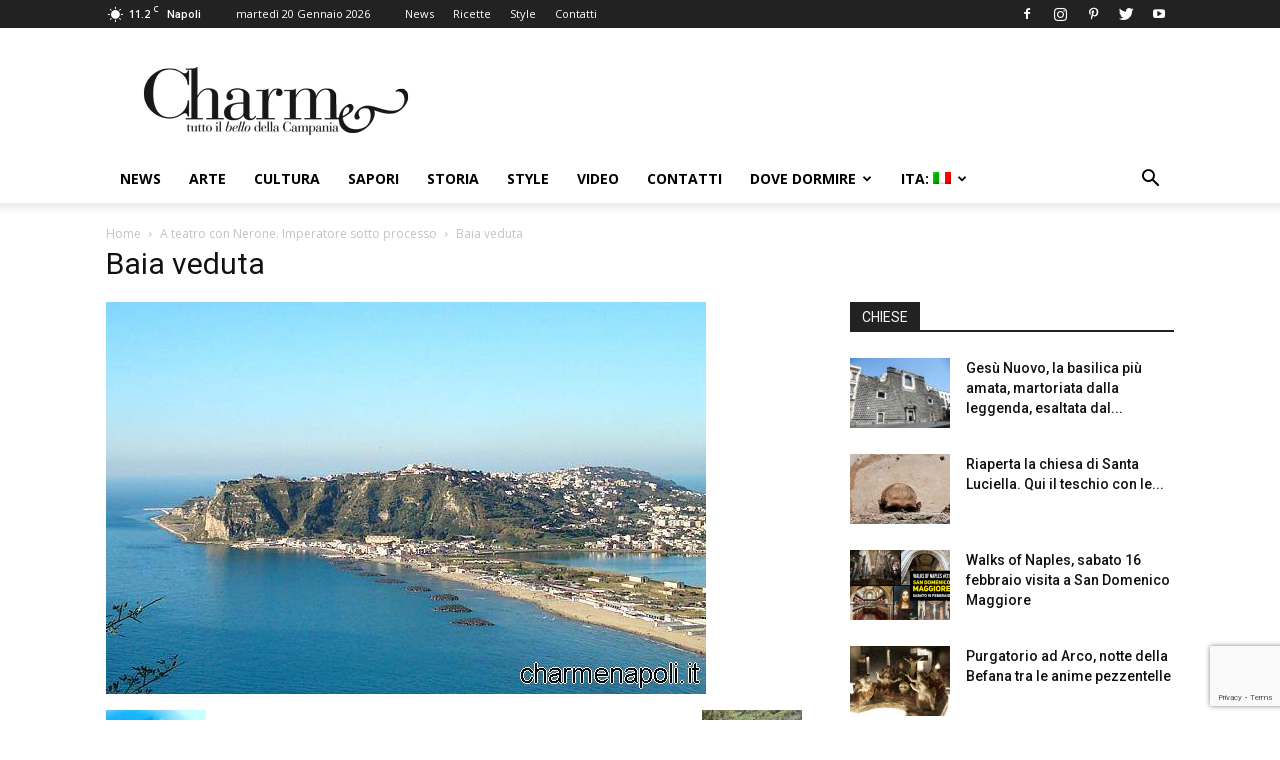

--- FILE ---
content_type: text/html; charset=utf-8
request_url: https://www.google.com/recaptcha/api2/anchor?ar=1&k=6LfFfwYeAAAAAFyK3v8omhjpUgiE-SIgKlLvtbNz&co=aHR0cHM6Ly93d3cuY2hhcm1lbmFwb2xpLml0OjQ0Mw..&hl=en&v=PoyoqOPhxBO7pBk68S4YbpHZ&size=invisible&anchor-ms=20000&execute-ms=30000&cb=gey14opbdmps
body_size: 48556
content:
<!DOCTYPE HTML><html dir="ltr" lang="en"><head><meta http-equiv="Content-Type" content="text/html; charset=UTF-8">
<meta http-equiv="X-UA-Compatible" content="IE=edge">
<title>reCAPTCHA</title>
<style type="text/css">
/* cyrillic-ext */
@font-face {
  font-family: 'Roboto';
  font-style: normal;
  font-weight: 400;
  font-stretch: 100%;
  src: url(//fonts.gstatic.com/s/roboto/v48/KFO7CnqEu92Fr1ME7kSn66aGLdTylUAMa3GUBHMdazTgWw.woff2) format('woff2');
  unicode-range: U+0460-052F, U+1C80-1C8A, U+20B4, U+2DE0-2DFF, U+A640-A69F, U+FE2E-FE2F;
}
/* cyrillic */
@font-face {
  font-family: 'Roboto';
  font-style: normal;
  font-weight: 400;
  font-stretch: 100%;
  src: url(//fonts.gstatic.com/s/roboto/v48/KFO7CnqEu92Fr1ME7kSn66aGLdTylUAMa3iUBHMdazTgWw.woff2) format('woff2');
  unicode-range: U+0301, U+0400-045F, U+0490-0491, U+04B0-04B1, U+2116;
}
/* greek-ext */
@font-face {
  font-family: 'Roboto';
  font-style: normal;
  font-weight: 400;
  font-stretch: 100%;
  src: url(//fonts.gstatic.com/s/roboto/v48/KFO7CnqEu92Fr1ME7kSn66aGLdTylUAMa3CUBHMdazTgWw.woff2) format('woff2');
  unicode-range: U+1F00-1FFF;
}
/* greek */
@font-face {
  font-family: 'Roboto';
  font-style: normal;
  font-weight: 400;
  font-stretch: 100%;
  src: url(//fonts.gstatic.com/s/roboto/v48/KFO7CnqEu92Fr1ME7kSn66aGLdTylUAMa3-UBHMdazTgWw.woff2) format('woff2');
  unicode-range: U+0370-0377, U+037A-037F, U+0384-038A, U+038C, U+038E-03A1, U+03A3-03FF;
}
/* math */
@font-face {
  font-family: 'Roboto';
  font-style: normal;
  font-weight: 400;
  font-stretch: 100%;
  src: url(//fonts.gstatic.com/s/roboto/v48/KFO7CnqEu92Fr1ME7kSn66aGLdTylUAMawCUBHMdazTgWw.woff2) format('woff2');
  unicode-range: U+0302-0303, U+0305, U+0307-0308, U+0310, U+0312, U+0315, U+031A, U+0326-0327, U+032C, U+032F-0330, U+0332-0333, U+0338, U+033A, U+0346, U+034D, U+0391-03A1, U+03A3-03A9, U+03B1-03C9, U+03D1, U+03D5-03D6, U+03F0-03F1, U+03F4-03F5, U+2016-2017, U+2034-2038, U+203C, U+2040, U+2043, U+2047, U+2050, U+2057, U+205F, U+2070-2071, U+2074-208E, U+2090-209C, U+20D0-20DC, U+20E1, U+20E5-20EF, U+2100-2112, U+2114-2115, U+2117-2121, U+2123-214F, U+2190, U+2192, U+2194-21AE, U+21B0-21E5, U+21F1-21F2, U+21F4-2211, U+2213-2214, U+2216-22FF, U+2308-230B, U+2310, U+2319, U+231C-2321, U+2336-237A, U+237C, U+2395, U+239B-23B7, U+23D0, U+23DC-23E1, U+2474-2475, U+25AF, U+25B3, U+25B7, U+25BD, U+25C1, U+25CA, U+25CC, U+25FB, U+266D-266F, U+27C0-27FF, U+2900-2AFF, U+2B0E-2B11, U+2B30-2B4C, U+2BFE, U+3030, U+FF5B, U+FF5D, U+1D400-1D7FF, U+1EE00-1EEFF;
}
/* symbols */
@font-face {
  font-family: 'Roboto';
  font-style: normal;
  font-weight: 400;
  font-stretch: 100%;
  src: url(//fonts.gstatic.com/s/roboto/v48/KFO7CnqEu92Fr1ME7kSn66aGLdTylUAMaxKUBHMdazTgWw.woff2) format('woff2');
  unicode-range: U+0001-000C, U+000E-001F, U+007F-009F, U+20DD-20E0, U+20E2-20E4, U+2150-218F, U+2190, U+2192, U+2194-2199, U+21AF, U+21E6-21F0, U+21F3, U+2218-2219, U+2299, U+22C4-22C6, U+2300-243F, U+2440-244A, U+2460-24FF, U+25A0-27BF, U+2800-28FF, U+2921-2922, U+2981, U+29BF, U+29EB, U+2B00-2BFF, U+4DC0-4DFF, U+FFF9-FFFB, U+10140-1018E, U+10190-1019C, U+101A0, U+101D0-101FD, U+102E0-102FB, U+10E60-10E7E, U+1D2C0-1D2D3, U+1D2E0-1D37F, U+1F000-1F0FF, U+1F100-1F1AD, U+1F1E6-1F1FF, U+1F30D-1F30F, U+1F315, U+1F31C, U+1F31E, U+1F320-1F32C, U+1F336, U+1F378, U+1F37D, U+1F382, U+1F393-1F39F, U+1F3A7-1F3A8, U+1F3AC-1F3AF, U+1F3C2, U+1F3C4-1F3C6, U+1F3CA-1F3CE, U+1F3D4-1F3E0, U+1F3ED, U+1F3F1-1F3F3, U+1F3F5-1F3F7, U+1F408, U+1F415, U+1F41F, U+1F426, U+1F43F, U+1F441-1F442, U+1F444, U+1F446-1F449, U+1F44C-1F44E, U+1F453, U+1F46A, U+1F47D, U+1F4A3, U+1F4B0, U+1F4B3, U+1F4B9, U+1F4BB, U+1F4BF, U+1F4C8-1F4CB, U+1F4D6, U+1F4DA, U+1F4DF, U+1F4E3-1F4E6, U+1F4EA-1F4ED, U+1F4F7, U+1F4F9-1F4FB, U+1F4FD-1F4FE, U+1F503, U+1F507-1F50B, U+1F50D, U+1F512-1F513, U+1F53E-1F54A, U+1F54F-1F5FA, U+1F610, U+1F650-1F67F, U+1F687, U+1F68D, U+1F691, U+1F694, U+1F698, U+1F6AD, U+1F6B2, U+1F6B9-1F6BA, U+1F6BC, U+1F6C6-1F6CF, U+1F6D3-1F6D7, U+1F6E0-1F6EA, U+1F6F0-1F6F3, U+1F6F7-1F6FC, U+1F700-1F7FF, U+1F800-1F80B, U+1F810-1F847, U+1F850-1F859, U+1F860-1F887, U+1F890-1F8AD, U+1F8B0-1F8BB, U+1F8C0-1F8C1, U+1F900-1F90B, U+1F93B, U+1F946, U+1F984, U+1F996, U+1F9E9, U+1FA00-1FA6F, U+1FA70-1FA7C, U+1FA80-1FA89, U+1FA8F-1FAC6, U+1FACE-1FADC, U+1FADF-1FAE9, U+1FAF0-1FAF8, U+1FB00-1FBFF;
}
/* vietnamese */
@font-face {
  font-family: 'Roboto';
  font-style: normal;
  font-weight: 400;
  font-stretch: 100%;
  src: url(//fonts.gstatic.com/s/roboto/v48/KFO7CnqEu92Fr1ME7kSn66aGLdTylUAMa3OUBHMdazTgWw.woff2) format('woff2');
  unicode-range: U+0102-0103, U+0110-0111, U+0128-0129, U+0168-0169, U+01A0-01A1, U+01AF-01B0, U+0300-0301, U+0303-0304, U+0308-0309, U+0323, U+0329, U+1EA0-1EF9, U+20AB;
}
/* latin-ext */
@font-face {
  font-family: 'Roboto';
  font-style: normal;
  font-weight: 400;
  font-stretch: 100%;
  src: url(//fonts.gstatic.com/s/roboto/v48/KFO7CnqEu92Fr1ME7kSn66aGLdTylUAMa3KUBHMdazTgWw.woff2) format('woff2');
  unicode-range: U+0100-02BA, U+02BD-02C5, U+02C7-02CC, U+02CE-02D7, U+02DD-02FF, U+0304, U+0308, U+0329, U+1D00-1DBF, U+1E00-1E9F, U+1EF2-1EFF, U+2020, U+20A0-20AB, U+20AD-20C0, U+2113, U+2C60-2C7F, U+A720-A7FF;
}
/* latin */
@font-face {
  font-family: 'Roboto';
  font-style: normal;
  font-weight: 400;
  font-stretch: 100%;
  src: url(//fonts.gstatic.com/s/roboto/v48/KFO7CnqEu92Fr1ME7kSn66aGLdTylUAMa3yUBHMdazQ.woff2) format('woff2');
  unicode-range: U+0000-00FF, U+0131, U+0152-0153, U+02BB-02BC, U+02C6, U+02DA, U+02DC, U+0304, U+0308, U+0329, U+2000-206F, U+20AC, U+2122, U+2191, U+2193, U+2212, U+2215, U+FEFF, U+FFFD;
}
/* cyrillic-ext */
@font-face {
  font-family: 'Roboto';
  font-style: normal;
  font-weight: 500;
  font-stretch: 100%;
  src: url(//fonts.gstatic.com/s/roboto/v48/KFO7CnqEu92Fr1ME7kSn66aGLdTylUAMa3GUBHMdazTgWw.woff2) format('woff2');
  unicode-range: U+0460-052F, U+1C80-1C8A, U+20B4, U+2DE0-2DFF, U+A640-A69F, U+FE2E-FE2F;
}
/* cyrillic */
@font-face {
  font-family: 'Roboto';
  font-style: normal;
  font-weight: 500;
  font-stretch: 100%;
  src: url(//fonts.gstatic.com/s/roboto/v48/KFO7CnqEu92Fr1ME7kSn66aGLdTylUAMa3iUBHMdazTgWw.woff2) format('woff2');
  unicode-range: U+0301, U+0400-045F, U+0490-0491, U+04B0-04B1, U+2116;
}
/* greek-ext */
@font-face {
  font-family: 'Roboto';
  font-style: normal;
  font-weight: 500;
  font-stretch: 100%;
  src: url(//fonts.gstatic.com/s/roboto/v48/KFO7CnqEu92Fr1ME7kSn66aGLdTylUAMa3CUBHMdazTgWw.woff2) format('woff2');
  unicode-range: U+1F00-1FFF;
}
/* greek */
@font-face {
  font-family: 'Roboto';
  font-style: normal;
  font-weight: 500;
  font-stretch: 100%;
  src: url(//fonts.gstatic.com/s/roboto/v48/KFO7CnqEu92Fr1ME7kSn66aGLdTylUAMa3-UBHMdazTgWw.woff2) format('woff2');
  unicode-range: U+0370-0377, U+037A-037F, U+0384-038A, U+038C, U+038E-03A1, U+03A3-03FF;
}
/* math */
@font-face {
  font-family: 'Roboto';
  font-style: normal;
  font-weight: 500;
  font-stretch: 100%;
  src: url(//fonts.gstatic.com/s/roboto/v48/KFO7CnqEu92Fr1ME7kSn66aGLdTylUAMawCUBHMdazTgWw.woff2) format('woff2');
  unicode-range: U+0302-0303, U+0305, U+0307-0308, U+0310, U+0312, U+0315, U+031A, U+0326-0327, U+032C, U+032F-0330, U+0332-0333, U+0338, U+033A, U+0346, U+034D, U+0391-03A1, U+03A3-03A9, U+03B1-03C9, U+03D1, U+03D5-03D6, U+03F0-03F1, U+03F4-03F5, U+2016-2017, U+2034-2038, U+203C, U+2040, U+2043, U+2047, U+2050, U+2057, U+205F, U+2070-2071, U+2074-208E, U+2090-209C, U+20D0-20DC, U+20E1, U+20E5-20EF, U+2100-2112, U+2114-2115, U+2117-2121, U+2123-214F, U+2190, U+2192, U+2194-21AE, U+21B0-21E5, U+21F1-21F2, U+21F4-2211, U+2213-2214, U+2216-22FF, U+2308-230B, U+2310, U+2319, U+231C-2321, U+2336-237A, U+237C, U+2395, U+239B-23B7, U+23D0, U+23DC-23E1, U+2474-2475, U+25AF, U+25B3, U+25B7, U+25BD, U+25C1, U+25CA, U+25CC, U+25FB, U+266D-266F, U+27C0-27FF, U+2900-2AFF, U+2B0E-2B11, U+2B30-2B4C, U+2BFE, U+3030, U+FF5B, U+FF5D, U+1D400-1D7FF, U+1EE00-1EEFF;
}
/* symbols */
@font-face {
  font-family: 'Roboto';
  font-style: normal;
  font-weight: 500;
  font-stretch: 100%;
  src: url(//fonts.gstatic.com/s/roboto/v48/KFO7CnqEu92Fr1ME7kSn66aGLdTylUAMaxKUBHMdazTgWw.woff2) format('woff2');
  unicode-range: U+0001-000C, U+000E-001F, U+007F-009F, U+20DD-20E0, U+20E2-20E4, U+2150-218F, U+2190, U+2192, U+2194-2199, U+21AF, U+21E6-21F0, U+21F3, U+2218-2219, U+2299, U+22C4-22C6, U+2300-243F, U+2440-244A, U+2460-24FF, U+25A0-27BF, U+2800-28FF, U+2921-2922, U+2981, U+29BF, U+29EB, U+2B00-2BFF, U+4DC0-4DFF, U+FFF9-FFFB, U+10140-1018E, U+10190-1019C, U+101A0, U+101D0-101FD, U+102E0-102FB, U+10E60-10E7E, U+1D2C0-1D2D3, U+1D2E0-1D37F, U+1F000-1F0FF, U+1F100-1F1AD, U+1F1E6-1F1FF, U+1F30D-1F30F, U+1F315, U+1F31C, U+1F31E, U+1F320-1F32C, U+1F336, U+1F378, U+1F37D, U+1F382, U+1F393-1F39F, U+1F3A7-1F3A8, U+1F3AC-1F3AF, U+1F3C2, U+1F3C4-1F3C6, U+1F3CA-1F3CE, U+1F3D4-1F3E0, U+1F3ED, U+1F3F1-1F3F3, U+1F3F5-1F3F7, U+1F408, U+1F415, U+1F41F, U+1F426, U+1F43F, U+1F441-1F442, U+1F444, U+1F446-1F449, U+1F44C-1F44E, U+1F453, U+1F46A, U+1F47D, U+1F4A3, U+1F4B0, U+1F4B3, U+1F4B9, U+1F4BB, U+1F4BF, U+1F4C8-1F4CB, U+1F4D6, U+1F4DA, U+1F4DF, U+1F4E3-1F4E6, U+1F4EA-1F4ED, U+1F4F7, U+1F4F9-1F4FB, U+1F4FD-1F4FE, U+1F503, U+1F507-1F50B, U+1F50D, U+1F512-1F513, U+1F53E-1F54A, U+1F54F-1F5FA, U+1F610, U+1F650-1F67F, U+1F687, U+1F68D, U+1F691, U+1F694, U+1F698, U+1F6AD, U+1F6B2, U+1F6B9-1F6BA, U+1F6BC, U+1F6C6-1F6CF, U+1F6D3-1F6D7, U+1F6E0-1F6EA, U+1F6F0-1F6F3, U+1F6F7-1F6FC, U+1F700-1F7FF, U+1F800-1F80B, U+1F810-1F847, U+1F850-1F859, U+1F860-1F887, U+1F890-1F8AD, U+1F8B0-1F8BB, U+1F8C0-1F8C1, U+1F900-1F90B, U+1F93B, U+1F946, U+1F984, U+1F996, U+1F9E9, U+1FA00-1FA6F, U+1FA70-1FA7C, U+1FA80-1FA89, U+1FA8F-1FAC6, U+1FACE-1FADC, U+1FADF-1FAE9, U+1FAF0-1FAF8, U+1FB00-1FBFF;
}
/* vietnamese */
@font-face {
  font-family: 'Roboto';
  font-style: normal;
  font-weight: 500;
  font-stretch: 100%;
  src: url(//fonts.gstatic.com/s/roboto/v48/KFO7CnqEu92Fr1ME7kSn66aGLdTylUAMa3OUBHMdazTgWw.woff2) format('woff2');
  unicode-range: U+0102-0103, U+0110-0111, U+0128-0129, U+0168-0169, U+01A0-01A1, U+01AF-01B0, U+0300-0301, U+0303-0304, U+0308-0309, U+0323, U+0329, U+1EA0-1EF9, U+20AB;
}
/* latin-ext */
@font-face {
  font-family: 'Roboto';
  font-style: normal;
  font-weight: 500;
  font-stretch: 100%;
  src: url(//fonts.gstatic.com/s/roboto/v48/KFO7CnqEu92Fr1ME7kSn66aGLdTylUAMa3KUBHMdazTgWw.woff2) format('woff2');
  unicode-range: U+0100-02BA, U+02BD-02C5, U+02C7-02CC, U+02CE-02D7, U+02DD-02FF, U+0304, U+0308, U+0329, U+1D00-1DBF, U+1E00-1E9F, U+1EF2-1EFF, U+2020, U+20A0-20AB, U+20AD-20C0, U+2113, U+2C60-2C7F, U+A720-A7FF;
}
/* latin */
@font-face {
  font-family: 'Roboto';
  font-style: normal;
  font-weight: 500;
  font-stretch: 100%;
  src: url(//fonts.gstatic.com/s/roboto/v48/KFO7CnqEu92Fr1ME7kSn66aGLdTylUAMa3yUBHMdazQ.woff2) format('woff2');
  unicode-range: U+0000-00FF, U+0131, U+0152-0153, U+02BB-02BC, U+02C6, U+02DA, U+02DC, U+0304, U+0308, U+0329, U+2000-206F, U+20AC, U+2122, U+2191, U+2193, U+2212, U+2215, U+FEFF, U+FFFD;
}
/* cyrillic-ext */
@font-face {
  font-family: 'Roboto';
  font-style: normal;
  font-weight: 900;
  font-stretch: 100%;
  src: url(//fonts.gstatic.com/s/roboto/v48/KFO7CnqEu92Fr1ME7kSn66aGLdTylUAMa3GUBHMdazTgWw.woff2) format('woff2');
  unicode-range: U+0460-052F, U+1C80-1C8A, U+20B4, U+2DE0-2DFF, U+A640-A69F, U+FE2E-FE2F;
}
/* cyrillic */
@font-face {
  font-family: 'Roboto';
  font-style: normal;
  font-weight: 900;
  font-stretch: 100%;
  src: url(//fonts.gstatic.com/s/roboto/v48/KFO7CnqEu92Fr1ME7kSn66aGLdTylUAMa3iUBHMdazTgWw.woff2) format('woff2');
  unicode-range: U+0301, U+0400-045F, U+0490-0491, U+04B0-04B1, U+2116;
}
/* greek-ext */
@font-face {
  font-family: 'Roboto';
  font-style: normal;
  font-weight: 900;
  font-stretch: 100%;
  src: url(//fonts.gstatic.com/s/roboto/v48/KFO7CnqEu92Fr1ME7kSn66aGLdTylUAMa3CUBHMdazTgWw.woff2) format('woff2');
  unicode-range: U+1F00-1FFF;
}
/* greek */
@font-face {
  font-family: 'Roboto';
  font-style: normal;
  font-weight: 900;
  font-stretch: 100%;
  src: url(//fonts.gstatic.com/s/roboto/v48/KFO7CnqEu92Fr1ME7kSn66aGLdTylUAMa3-UBHMdazTgWw.woff2) format('woff2');
  unicode-range: U+0370-0377, U+037A-037F, U+0384-038A, U+038C, U+038E-03A1, U+03A3-03FF;
}
/* math */
@font-face {
  font-family: 'Roboto';
  font-style: normal;
  font-weight: 900;
  font-stretch: 100%;
  src: url(//fonts.gstatic.com/s/roboto/v48/KFO7CnqEu92Fr1ME7kSn66aGLdTylUAMawCUBHMdazTgWw.woff2) format('woff2');
  unicode-range: U+0302-0303, U+0305, U+0307-0308, U+0310, U+0312, U+0315, U+031A, U+0326-0327, U+032C, U+032F-0330, U+0332-0333, U+0338, U+033A, U+0346, U+034D, U+0391-03A1, U+03A3-03A9, U+03B1-03C9, U+03D1, U+03D5-03D6, U+03F0-03F1, U+03F4-03F5, U+2016-2017, U+2034-2038, U+203C, U+2040, U+2043, U+2047, U+2050, U+2057, U+205F, U+2070-2071, U+2074-208E, U+2090-209C, U+20D0-20DC, U+20E1, U+20E5-20EF, U+2100-2112, U+2114-2115, U+2117-2121, U+2123-214F, U+2190, U+2192, U+2194-21AE, U+21B0-21E5, U+21F1-21F2, U+21F4-2211, U+2213-2214, U+2216-22FF, U+2308-230B, U+2310, U+2319, U+231C-2321, U+2336-237A, U+237C, U+2395, U+239B-23B7, U+23D0, U+23DC-23E1, U+2474-2475, U+25AF, U+25B3, U+25B7, U+25BD, U+25C1, U+25CA, U+25CC, U+25FB, U+266D-266F, U+27C0-27FF, U+2900-2AFF, U+2B0E-2B11, U+2B30-2B4C, U+2BFE, U+3030, U+FF5B, U+FF5D, U+1D400-1D7FF, U+1EE00-1EEFF;
}
/* symbols */
@font-face {
  font-family: 'Roboto';
  font-style: normal;
  font-weight: 900;
  font-stretch: 100%;
  src: url(//fonts.gstatic.com/s/roboto/v48/KFO7CnqEu92Fr1ME7kSn66aGLdTylUAMaxKUBHMdazTgWw.woff2) format('woff2');
  unicode-range: U+0001-000C, U+000E-001F, U+007F-009F, U+20DD-20E0, U+20E2-20E4, U+2150-218F, U+2190, U+2192, U+2194-2199, U+21AF, U+21E6-21F0, U+21F3, U+2218-2219, U+2299, U+22C4-22C6, U+2300-243F, U+2440-244A, U+2460-24FF, U+25A0-27BF, U+2800-28FF, U+2921-2922, U+2981, U+29BF, U+29EB, U+2B00-2BFF, U+4DC0-4DFF, U+FFF9-FFFB, U+10140-1018E, U+10190-1019C, U+101A0, U+101D0-101FD, U+102E0-102FB, U+10E60-10E7E, U+1D2C0-1D2D3, U+1D2E0-1D37F, U+1F000-1F0FF, U+1F100-1F1AD, U+1F1E6-1F1FF, U+1F30D-1F30F, U+1F315, U+1F31C, U+1F31E, U+1F320-1F32C, U+1F336, U+1F378, U+1F37D, U+1F382, U+1F393-1F39F, U+1F3A7-1F3A8, U+1F3AC-1F3AF, U+1F3C2, U+1F3C4-1F3C6, U+1F3CA-1F3CE, U+1F3D4-1F3E0, U+1F3ED, U+1F3F1-1F3F3, U+1F3F5-1F3F7, U+1F408, U+1F415, U+1F41F, U+1F426, U+1F43F, U+1F441-1F442, U+1F444, U+1F446-1F449, U+1F44C-1F44E, U+1F453, U+1F46A, U+1F47D, U+1F4A3, U+1F4B0, U+1F4B3, U+1F4B9, U+1F4BB, U+1F4BF, U+1F4C8-1F4CB, U+1F4D6, U+1F4DA, U+1F4DF, U+1F4E3-1F4E6, U+1F4EA-1F4ED, U+1F4F7, U+1F4F9-1F4FB, U+1F4FD-1F4FE, U+1F503, U+1F507-1F50B, U+1F50D, U+1F512-1F513, U+1F53E-1F54A, U+1F54F-1F5FA, U+1F610, U+1F650-1F67F, U+1F687, U+1F68D, U+1F691, U+1F694, U+1F698, U+1F6AD, U+1F6B2, U+1F6B9-1F6BA, U+1F6BC, U+1F6C6-1F6CF, U+1F6D3-1F6D7, U+1F6E0-1F6EA, U+1F6F0-1F6F3, U+1F6F7-1F6FC, U+1F700-1F7FF, U+1F800-1F80B, U+1F810-1F847, U+1F850-1F859, U+1F860-1F887, U+1F890-1F8AD, U+1F8B0-1F8BB, U+1F8C0-1F8C1, U+1F900-1F90B, U+1F93B, U+1F946, U+1F984, U+1F996, U+1F9E9, U+1FA00-1FA6F, U+1FA70-1FA7C, U+1FA80-1FA89, U+1FA8F-1FAC6, U+1FACE-1FADC, U+1FADF-1FAE9, U+1FAF0-1FAF8, U+1FB00-1FBFF;
}
/* vietnamese */
@font-face {
  font-family: 'Roboto';
  font-style: normal;
  font-weight: 900;
  font-stretch: 100%;
  src: url(//fonts.gstatic.com/s/roboto/v48/KFO7CnqEu92Fr1ME7kSn66aGLdTylUAMa3OUBHMdazTgWw.woff2) format('woff2');
  unicode-range: U+0102-0103, U+0110-0111, U+0128-0129, U+0168-0169, U+01A0-01A1, U+01AF-01B0, U+0300-0301, U+0303-0304, U+0308-0309, U+0323, U+0329, U+1EA0-1EF9, U+20AB;
}
/* latin-ext */
@font-face {
  font-family: 'Roboto';
  font-style: normal;
  font-weight: 900;
  font-stretch: 100%;
  src: url(//fonts.gstatic.com/s/roboto/v48/KFO7CnqEu92Fr1ME7kSn66aGLdTylUAMa3KUBHMdazTgWw.woff2) format('woff2');
  unicode-range: U+0100-02BA, U+02BD-02C5, U+02C7-02CC, U+02CE-02D7, U+02DD-02FF, U+0304, U+0308, U+0329, U+1D00-1DBF, U+1E00-1E9F, U+1EF2-1EFF, U+2020, U+20A0-20AB, U+20AD-20C0, U+2113, U+2C60-2C7F, U+A720-A7FF;
}
/* latin */
@font-face {
  font-family: 'Roboto';
  font-style: normal;
  font-weight: 900;
  font-stretch: 100%;
  src: url(//fonts.gstatic.com/s/roboto/v48/KFO7CnqEu92Fr1ME7kSn66aGLdTylUAMa3yUBHMdazQ.woff2) format('woff2');
  unicode-range: U+0000-00FF, U+0131, U+0152-0153, U+02BB-02BC, U+02C6, U+02DA, U+02DC, U+0304, U+0308, U+0329, U+2000-206F, U+20AC, U+2122, U+2191, U+2193, U+2212, U+2215, U+FEFF, U+FFFD;
}

</style>
<link rel="stylesheet" type="text/css" href="https://www.gstatic.com/recaptcha/releases/PoyoqOPhxBO7pBk68S4YbpHZ/styles__ltr.css">
<script nonce="-BcWchVBE5ll7ur54rr3DQ" type="text/javascript">window['__recaptcha_api'] = 'https://www.google.com/recaptcha/api2/';</script>
<script type="text/javascript" src="https://www.gstatic.com/recaptcha/releases/PoyoqOPhxBO7pBk68S4YbpHZ/recaptcha__en.js" nonce="-BcWchVBE5ll7ur54rr3DQ">
      
    </script></head>
<body><div id="rc-anchor-alert" class="rc-anchor-alert"></div>
<input type="hidden" id="recaptcha-token" value="[base64]">
<script type="text/javascript" nonce="-BcWchVBE5ll7ur54rr3DQ">
      recaptcha.anchor.Main.init("[\x22ainput\x22,[\x22bgdata\x22,\x22\x22,\[base64]/[base64]/[base64]/ZyhXLGgpOnEoW04sMjEsbF0sVywwKSxoKSxmYWxzZSxmYWxzZSl9Y2F0Y2goayl7RygzNTgsVyk/[base64]/[base64]/[base64]/[base64]/[base64]/[base64]/[base64]/bmV3IEJbT10oRFswXSk6dz09Mj9uZXcgQltPXShEWzBdLERbMV0pOnc9PTM/bmV3IEJbT10oRFswXSxEWzFdLERbMl0pOnc9PTQ/[base64]/[base64]/[base64]/[base64]/[base64]\\u003d\x22,\[base64]\x22,\x22fcKsYRvCo1BbwoTDmy/CpVrDviQnwqzDs8Kgwo7DiHtWXsOSw78xMwwywpVJw6wIEcO2w7MSwrcWIFVvwo5JW8KOw4bDksO7w5IyJsOyw5/[base64]/[base64]/Ch1JbNBPDucORwpDDkCrCvsOdwoxCw6XCs0wew5TDnhkhcMKHbWLDuWPDgT3DmhzCr8K6w7kQecK1acObOcK1M8OPwpXCksKbw6hEw4h1w6VcTm3Dt2zDhsKHacO2w5kEw5nDjU7Dg8OgAnE5AsOwK8K8LnzCsMOPPzofOsOKwrROHHDDkklHwo0wa8K+C2Q3w4/[base64]/CuVYscT1SQMKJwpHCtSlXQkQfwpHCkcKQXcO2wpDDvXHDmlbCtMOEwqsAWTtUw604GsKfC8OCw57DlWIqccKCwo1XYcOCwr/Dvh/[base64]/w4EXwrjCg8KUe8OufMOHZMK0WxLCkD9rw5bDssK2w4jCmjfCvsO7w7BWH0TDkEVHw5dXXnXCrArDgcOcfnB8ZcK5bcKhwpLDpRtXw5LCtx7Dhy/DlcOxwpIqX3fCjMKKM058wo4UwooIw5/[base64]/w4jCicOHwoVNDcKlwptICgp0wpdsw7p7w6PDggAQwobDihQPAsKnw4rCosKfMG/Ci8OlDsObA8KtFCEndzHClcK3T8KZwqVcw7zCn1kAwrkqw5TCnMKETUZLZDo9wrzDtTbCum3CqQnDu8OaAsKww5HDoDTCjMOARhLDtxVww5EcHcKjwrPDusO6DMOCwqfCg8KXBGfCrkfCkR/[base64]/DgCvCtxtoV8OOw5vDnG/DlcKcHhPCkw9/wp7DuMOxwrN+woMOU8OJwpnDsMOaAFl/Qx/[base64]/Dm8OxwpLCvsOGUkQ7w47CuMONw5YaSiTCt8KewrQ6WMOgVAtXccKzYH1Aw7xRC8O1NBRaXsK5wrtZbsKUTTvDrEUawr4gwofDg8O9wovCh0/CvcOINsO7woTDiMKxaHvCr8KnwprCmEbDrVEGwo3DkT9Rw4l7OzDCjcKpw4HDg1bDkVPCt8K4wrhrw4Y/w4McwoggwpPDoDMtUcOjR8OHw5nClgNcw495wp0FL8K5wrrCjRHCr8KeGcOmeMKKw4LCjGHDrwlZwqTCmsORw7sswqZtw5TCq8OQbVzDu0pUB1XCui/[base64]/Chm5Gw7FsE8O4cGvDocONCsOpSSbDugIQw53DiX7CocOfw6/CpxlrSBTCtcOxw5MwV8KNwrEcwp/[base64]/[base64]/wpHDjlgnLVrDjl1iDDwzw4nCjsKBw4Rfw6vCocOjIcO1HsOvAMKLIEBLwp/[base64]/X8O7JcOBwqtsw57Dj8OEH0V/XsKOVsOifsOFw4s9wprDvMOoHsK2ccO/w5F1Yzp1w6h8wrhxcAgLHUjChcKQcQrDtsKowpPCqTTDiMK7w5fDvxYRCQcow5fDu8OsEn8BwqJuGhkKAzbDkFEiwqjCiMOWARoJVm0Iw5DDvQ/[base64]/[base64]/Dr8OTw5DCtcKqWcOtwpBNw5bCmGfCqMOswqPDmMKAwpRBwolxQl9rwpklccOoPMK7wocWw5DCo8O6w504HRvCo8ORw6zClF3DkcKfNcOtw5HDnMO2w4nDusKpw5HDgShEFGQyUMOxcXXDlADCjgYoflViWcOAwoXCjcK/V8Kqwqs3K8KzRcK6woAHw5UEZsKJwpoFwrrCuwNwAlYywoTCmyjDl8KrIXbCisKiwp0XwpTCpSvChxgjw6YOAsORwpQewpJ8AD7CjMKyw7syw6XDgmPCiSl6HH3DucOuGS8EwrwOw7VfRDzDsTPDpcKmw6Amw7/DnkIhw60JwoFAI37Cj8KfwrwNwoYXw5Zpw5BLw5k+wrQUM1gQwqnCnCvCq8KtwpnDqkkPEcKCw5LDh8KmHwUONRDCr8KbQg/DnMO1YMOSwqzCpVtaAcK7wrQJOsOnw5dzZMKhJMOKVU1jwovDjsKlwrLCh05ywrxbwq/DjmbDssKsOF1Jw40Mw7gMPTnDncOPW07ChxslwoRWw7QVEsO/cj9Ow4HCp8K1acKjw7FNw7xfXQ8dcgzDpXYqJMOMOD3DusOzP8KFdWtINcKZBsKZw57DqA/Ds8OSwpQTw5lbGkx1w73CjgloGsOzwrBkwpfCscOFUkMhw7DDmgpPwonDgSNyJVPCt0zDvcOoF1ZSw67CoMONw7opw7LDtm7Cm0nCl37DvyI2LRTCj8Kbw7BbGcKAFwMLw7wVw7IVwpfDugkRKsODw5LDicKNwqDDoMKzBMKZHcO8KsOYQcKhPMKHw7/Ch8OBe8KdbU9VwpDCtMKdNcK3A8OVdT7DiQXCnsK7w4nDrcOdEBR7w5TDo8Onwrlxw7/[base64]/CmjjDqWgiXxlzw78hw49Vwrszw4DDpmfDuMKlw6QXbMKifnHDjF5UwpLDtMOEA0dRRcKhPMOGXDPDr8KtTnFkw6kLKcOcUsKGIBBHFcO4wo/Drml/wqkFwp3ClmXCkSzCkTMQPi3Ch8KXwofDtMKTYBrDg8OxZTZqQCN0wojCrsO3R8OyBQzClMK3Rk0ZBxctwqNKaMKOwrTDgsObw543AsObZX1Lwp/[base64]/DiTzCsXUMw7NnEcOcBsKhw7/DnRHCuwfCvGnCiQh9HUhQwpI3woHClyUTRcO1BcObw4UJUzUOwqwxK33DmQHDu8OUw7jDrcKCwqgswqFZw49dXsOBwrV5w7HCrMOew4U7wqXDpsKpZsOILMOlKsOuaSwbw6pEw5lDEMKCwoMgT1jDp8KdFcONfiLClcK/wonDtgjDrsK+w5o7wpkmwrY0w4fDuQUcOMK9NWchCMKiw6NkQCUPwoDCmT/Dlz5Dw5bDh1PDt1HCuFJrw401wrrDpXxbN2vDi2zCh8Oow4dhw7pOOMK6w5XDkmbDv8OXwqJew5nDkcOjw5fCnjrCrcKkw78aFsOTUTLDqcOrw6B/Sklvw4Y/QsOywo7CrkHDqsOTw67CnxbCosOKflPDrV7CvT/Cu0hJPsKZRcK6YMKNVMODw5hwV8KLTEFowrlSO8KIw5HDiggaRW9nVVo/[base64]/[base64]/[base64]/CrsK0w4s6w48uw49Pwr/CicOkXMO/IMORw7tLwosuL8OsdHR2wovCsy1OwqPCmDI6wpLDlHzCtXszw4DCpsOZwrl3Y3DDn8OQwqZcMcOFVsO7w5dQasKZEFA7L2jCvcKQU8KAF8O3Mj1WUcOlbcKVQ1d/LSzDqcOsw5luXcOlQ1YTCWd2w6zCnsOWUjjDhSnDuHLDlwvCvsOywo9rdMOGwpfCngTCnsOJYwXDoF82eSJsSsKsTcKGeinCuBocwq5fOxTDhsOsw5/DicOofBkuwobCrEYIYnTChMKcwq/DtMOfw4TDtcOWw7TDpcO/w4ZgU17DqsK1bmt/AMOqw5Rdwr7DmcKHwqHDvmrDkcO/wpDCpcOew4sGd8KCLi/[base64]/CtsOEwq7CvmsiLgIMKsKcDHnCvsKtRy7Dk8Kww5/DhcK9w5nCjsOYSMOxwqTDvcOkYcKuY8KOwpcVMWrCu29tWsKow73DjMKvAMOkAcO7w6cNFULCoQ/Chj1ZAwZwdTwpPkIuwrQXw6QqwqrCicK4N8KMw5fDoHtdE2kFbMKWdyrDksKtw6/DmsOmdnrDlMO9L2fDucK/AGnDtg1kwoLCmGwFwrDDr3AFeRHDhcOdNykpTHJewoHDlBtIVC0/w4JJHcO1wpAhfsKFwr4aw6cGUMOWwozDoSYQwpjDpDfDnsOufGHDs8K5ZMODW8K2wq7DosKgAk4xw5rDhyp1KsKEwrJNRDXDlxwjw6pWG0xEw7TCj0lqwqrChcOuUcKpwrzCrDLDpGV4w7TCkyl2fGV/PWnClzQ5EMKPZV7DssKjwpJOSQdUwp8/[base64]/CqsKzDWDDl2TDiEFJw5rCmcKMwoHDh8KdwpgvZjzCmsOhwr03PMKRw7rClCPCvcO9wp7DvBV4a8Osw5INH8O5w5PDrWprB1nDtkg4w7HDlcKXw5AhSTLClVFnw4DCvVUlJ1jDpEVEUsOLwqtnUsOrfXQuw6bClsK0wqDDpsK9w7/[base64]/DgsOeXzzDr2zCrVjDrcK0Vi1iw5LCssO1fDLDt8K5RMK0wpwYbMO2w607ZENgRSEjwovCn8OFcsK+w4DDv8OXU8Okw7ZhA8OYBEzCjGvDrEzDn8KIwpbCvVcBwpNsSsKEF8K/S8KBNMOlAC3DgcOmwqt+DhzDsi9Ow5jCogkkw5xraHNOw5shw7Vqw6nCg8KsZsKCbhwxw7IDOsKswq7CosOBWjvCkXs/wqUmw43CpcKcFS3DjMK/aUDDosK4wqTCg8Ojw7nCqMKQU8OMdF7DkcKTBMKnwqUQfTXDksODwq4mScKXwobDqhgVT8O/esK/wrnCo8KbCgPCpsK1HsO5w7DDkBHCrjjDsMOPMQMYwqTDhcOpTQsuw6ttwoIcC8O/woRIF8KpwrXDtz3Cr1MOE8KBwrzCti0TwrzDvTlGwpAWw4wIwrUrMGHCjD7CoRTChsOSecOPTMKlw7/DhcOywrQOwpDCssKwH8O7wptUw5FZEgY3Jkc8wrnDksOfMT3CpsOedcKpCcKYNi/[base64]/DgsK6UsKMwqfDp8OxwpYewpBdw4g1w5wBwqvDtFZJw7fDl8O+bGl/w5c1wo9Ew4gzwoktHcKqw7zCnWBGXMKhcMOQw4PDr8OKPBHCjVbCicKAOsKaY37ClMOxwpTDqMO8Z3rCsWMewr51w6fDgF92w40IGBrDicKNX8OxwpzCpmdwwowVeCPCiBHDpwsFHsOuCDPDkjnDuULDlsKia8K9cV/DpMOVBzhUKsKKdlXCscKGT8O/fsOhwqh2VQ3DkMKwD8OCCMK+wpvDtsKPwr3DhWzCnAMAPMOtUFDDs8O/wp1Vwq7CvsKWwqzCuBNdw4UdwqrDt2HDhD5TRypMNcKKw4bDmcOfFMKPYMOVTcOQdSRZUAZPK8KpwqdheAPCtsKrwrrCvSZ4w7XCswxqNcKiQgnDocKfw4nDuMK4Vh1rEsKPayXCsA07w7LCrsKOJcOJw7fDrh7Csg3Dr3bDshPCu8Olw7vDlsKuw5gdwq/DiEzClsKnLhp3w7crwqfDh8OAwr/CrMOnwo1kwrnDsMKEJ1bCu37ClFMmT8OzXcO5FGJ9NTXDm0Y/w5QywqrDsRINwpMpw7RkABvDv8Kuwp3DucOrTsOsCMOxT1zDiUDDgGHCmMKjEmDCpcK0GR4HwrvCgTfCjsKvw4PCnyvCgD9+wo5OTsKZdgwmw5k1Az7DmcO9w6Ziw485IQTDn2NMwoMBwqPDrGrDnsKpw65TJUDDojfCu8KELMOEw7xqw40BI8OLw5XDlE/DuT7DjsOYaMOiZGvDvjsmPMOLOSVDw5/ClsOYCy/DkcKuw7V4bhTDscK9w4LDjcOWw75yJQvCiiPCgsO2DDdSSMOGRsKLwpfCrsKUJAglwqU8w6TCvsOhTcKpZMKLwqQNbCXDlj8OMsOYwpJSw6PDsMO8bMKnwqbDrn1HdEzDucKpwqLCmgbDncOBRcOHFMOZRC/DicOvwoTDl8OBwpzDqMKHAw3DtW9DwpgvYsKsOcOiUiDCrjIeVzcmwpfCmWYuVTphXsKiIcKFwqZpwrY9PcK3ehvCixnDscKcSUvChhB/AcKkwpnCrCrDuMKaw71vdBvChsOwwqbDnVsOw5rDp1/CmsOIw5XCuDjDtn/[base64]/CrcKAwqXCk8KwUFDDjcKcwpgXKcOhw6fDl3g1wrMcKU86wpwDw6zDvMOPQhcUw7B+w47Dr8KSNsKAw7JYwpB/H8KKw7kTwpfCkkJaNkg2wpZ9woDDkMKBwoHCi31owod/w7/DtmjDj8KawrkwasKSTmfCrzISfivCvcKLOMOywpJDQDHDlhsUZsOWwq/Ck8KLw6zDtMODwoPCt8OvDjjCvsKRWcKlwqzClT5lFMOCw6rCssK/[base64]/DoTkkw4xgwog8ZsKzUXAZwrIJIMOww7IaJ8KTwp7DvsKFwpUaw4LCh8OGRMKdw6TCpcOCIcOVYcK/w4ZSwrvDlyYbO1zDlwoNBkfCicOAwrfCgMKOwp3CkMOFwp3CvlJgw5vDh8Kiw5PDixJBBcOjfigoXWXDgjHDoFTCrsKyC8OWQQAMIMOlw5pdfcOUMsOnwpILGsKzwrbDssKiwqwkaC07J1R9wqXDnDZZP8K8Zw7DgcOgXQvDgj/DhcKzwqcPw5/CksOuwrtdKsKmw40rwrjCg0jCkMKBwpQ5b8OpWTzDv8KWaB9mw7p4R2/[base64]/CpMOQG8KpHBjDpcKDw7g/w6RfX8OXeMOPYcKfwpl0XQdkN8OdQsOuwrLDh20TKCvDs8OtCUd2e8K1bMKGLwlSMMKXwqVIwrdoO2HCs0ZMwpzDgDJVXDB+w4fDkMKvwq0OV2DDisK+w7Q3WAEKw5Uiw5QsAMK/UnHCh8KMwq7DiCIDDsKXwqYXwoUdXMK/HMODwpJMAWYFPsKQwoPCngbCqSAAwod/[base64]/[base64]/[base64]/DoHXCsxbCmk4Ww5PCk1IdF8OpXj/DqMOIGMKiw5/CuywwecKdOgTCi2vCoB8Uw6RCw4LCoQ/DtlHDr1TCrlBVT8OuDsKnDMO/RmTDqcKqwq5bw67CjsObwrfDrcKtwozCqMO3w6vDp8Otwp5OZ35mFXvCisKBPF1awrs+w5gMwpXCsTvChsOdf1jCp0jDnnbDlD46SivCjVdXKDADw4Ycw7QjNSLDocO1w4XDv8OVDw9ew6VwGsKsw7Q9wpl6U8KAw5LDnxBhw6FSwq/DvA1Mw5NxwpPDrDHDl07CicOQw6fDgsOPNsOvwpnDqnEkwqw9wo16wotKTcOfw7xsAEk2JwrDk0/Cm8Oww5DCpALDqsK/GXPDtMKRwprCosKNw4XCksK0wq8xwooTwpZTRxAWw5gTwrQWwqDDnQXDv35qAzp/[base64]/CssKjwrFXesKUUMOTwrvCvsOzwoxSw5QdPcKIwq3Cn8KDEcKYw7EWPcK9wpUtcTjDr27DpsOKYMOVd8OrwrXDszQgAcOCVcOUw7tFwoRUw7JHw45sMsOPJmzCnVdcw4MbGnBwFgPCpMK6wocNe8KQwr3DrsKJw7UGez93acOkw6R5w4xTHAcEcl/CocKFFlLDgcOnw4YrAC/DgsKfw7PCoHHDu1/Dj8OWamzCsQsOGRXDicO/[base64]/VcK4UcKQwqvDqsKsWsKAw5zCm8KuLcKFw55swrgyXMK+NMKNasOXw4wteVrClMOww4fDhUJLU0/CjMOpJMOjwod/[base64]/wp/CrnARRjnDi0d6wovDp8ONw4YFwprCtHtMSsKoasK2UXUGwpIwwpfDpcOIOsO0wqQiw4caW8K9w4YjSyk7JcKcdcONw7fDmsOkLMOhbkrDvlZxMg0ND2hWwrnChcO9FMKAGcOfw5nDpRTCjnTCtyZBw7hkw4rDhTwwOxc/csOQeEZ4w77CgwDClMKpw7oJwrbCq8Kxw6fCtcK+w404wonCilh+w5fCo8KfwrPDo8Kvw6HCqDBWwrstw5LDsMO0w4zDkUnCs8KDw7NYOXk+RXPDgEpnZjnDtx/DtSpFUMKdwrLDuknCqlxJFMK7woNFLMKiQQ/CiMKdw7hAI8OmeQXCjcK/w7rDmcO0wrfDjCnDnXVFUxcNwqXDl8OKD8OMXhFwBcOcw4ZGw4bCmMOXwqbDhsKcwqfDscOKF1XCnAVcwqsbwofDgcKkXUbCqnxUw7cZwoDDs8Ouw6zCr2UjwofCrx0OwppQLAfDhsKxw6LDksOfMGRYCTBDwq7CssOkE3TDhjNAw4DCpGh8wo/DtsOCbEbCoTvChH3CnALCrsK1TcKgwoIFCcKHT8Ozw5M0QcK/[base64]/w7/Dn1/DoCLDncKBQ8O4FXAIw6bDg8KVwpQMGntQwprDp0vDrsOYXsKgw6NsAwvChALCkz9VwoxfXwp9w5t7w5nDkcKjAVLCk1LCj8OBRCHDmQHDpMOvwql/woDDssOkI2XDpVYsHSTDt8OhwpjDgcORwpNxfcOIQMKRwq9IARoyUsKNwr4Cw4VdPWo8GBo4Z8O0w70pZAMqfm3CuMOKCcOOwq7CjWnDjsK/GzrCljbCqFBYbcKww7hQw7LCscOIwpEqw5ZQw7YrLEYnIUslMnHCksKoacKddnEgKcOQwrgiZ8OZwpZgZcKsXSAZwoNjVsOPwqvChcKsWUp0w4l8w5fDkj3CkcKCw7p+Fw7CsMKSw4bCixc3FcK5wrHCjWjClMKowoosw6x0Z2XDucKgwo/DtETCrsOCTsKfOiFNwoTCkiESQiw0wp16w7PDlMOcwqXDhcK5wpHDkGXDhsKJw6Q5w6s2w6lUAsK0w5/Cq2DCkS/ClEAeWMKiasKzeydiw5kfRsKbwoIXwoMdVMKiw4RBw4JEYcK9w7okCMKvGcK0w6hNw68+OsOJwpBZbAp2cH9Fw7sgJBLDvHJwwo/Dm2jDvsK3fxXCgMKqwo/[base64]/DqcKDw6/CscOfUDlmKsK9Wh9wwpVqw7TDtMOvwp3CtRHCi2IIwp5fccKLYcOEcMKewoEUw5nDplkcw4xuw4TCjsKXw4oYw6BFwonCssKDdDRKwpJPNMKQZsOqe8O/YBHCjhQbf8KiworChsOpw647wqYww6N+w49Mw6Y/QVrCkxt8Qj/[base64]/[base64]/[base64]/CjsKUw5XChMOFGz3CncK6GTDCqHLDt3DCicKbw5kHSMOIckRvKylmGWkdw7LCviMkw4zDsmjDh8O+woQ4w5TCsS0ZKyrCu3IzTBDDtWkNwokkKTzDpsObwovCim9Ow4R/wqPDksKqwozCgUfCgMOww7wpw6HCrcOPTMK/[base64]/DkFJAD8OQwoXCusK/w4vCj8K1w7LDuWVuwoY/FyvCiMK4w7ZhIcKwWy9Fwo8hOsOCw4nDlTgTwrTDvlfCgcKewqonHgXCm8KMw7wZGS/DnMOpWcOCVsOAwoBXw4M6dDHChMO1fcKzIMOeaj/Dm1I3w6jCrsOUDkvCuGXCixpow7TCng8AJcO4N8O4wrjCi2gNwpPDknDDsGfCojzDi3/[base64]/w7PDtcOQHTAJasK3w77CmGrCjsO4ecK3wqnCs8OUw7PCqj3DgcOuwolkAsOXAXwCMcO4DnfDv3cDfsOyGMKiwrZCH8O0wpjCih0PI2gCwpIFwrHDj8KTwrPCm8K2Yy9jYMKow4YPwq/CiWVlUMOHwrTCncOmWxNXFcO+w6liwprDlMKxcFrCkkLCosOjw7ZOw5TDkMKfXMK8FzrDncOBOUzCkcOkwpHCusK0wrRew5PCscKFSMKeRcKBYXLCncORdsKrwpsheR5iwqPDmMOFeUkTJ8O3w5hNwrLCkcORBcO+w4sJwocYbhYWw6lLwro/DAwQw4MfwpfCn8KIwprChMOjF3XDgVnDosOKw7cNwrluwqkKw6sYw70nwpXDtMO6bcKXdcOlc2MFw5LDgsKew7DCicOkwqdlw7rCncOiEAIoMsK7GsOGHmtdwozDmsKqD8Opfm0Jw6vCq0PCrlhEY8KAbjIJwrTCksKHw6zDo0Jww5slwrbDqz7CrX/CrcOAwq7ClwRkbsKJwrvCnwrCkEEzw4Nqw6LCjMO+UHgww6Ivw7HDl8Oow6QQEmnDjMOYJ8ORK8KTU0UUUDsLGcOCw7IaBBTDlcO0QMKFRcKHwrbCmcOfwpNyLMKaFMKbMzAWe8K9fMKjGMK7wrcyIMOgw67DisO3ZjHDpW/Dq8OIPsKEwooWwrPDlMKhw5TCv8OwVkTDtMOCK0jDtsKQwoHChMK6S0DCl8KNV8O+wr0pwovDgsKOXxrDu31GZsODwpjCpwPCv0V1QFTDlcO/XVTCv3zCj8OJChQ8DFPDgh3CksKLdhjDr0/DmMOwVMOAw6caw6zDjcO3wo98w5XCsQFFwqjCoxPCtTrDlMOaw50MfSrCtsKpw7rCgBHDjsKcC8OGwp8mCcOuIkLCp8KhwpPDtBjDvUdVwpF9TlI8clcowoQbwrnCtGNMQsKiw5R0ecOiw6/ClcKowrnDsx5Gwp8pw6wWw6JtViLDvCsRA8KBwpLDhRTDthtgBmTCoMO4ScOHw6bDjTLChC9QwoY1wo/CiyvDkCHCgcO+MsOTwo0bDG/Cv8OKCcKtQsKGAsOcf8OSM8KOw7vDr3tKw4h1UGQlwpJzwowBHHcPKMKrM8OGw7zDmsKKLHTCrhwYcHrDpjjCtnLCjsKYf8KLeXfDnx1fccKIwo7DhMKew7oFV1tiw4oPdyLDmkVpwpIHw7R/wqPDrCXDh8OSwojDvXbDiU5pwpjDpcK7fcOxNmbCocKFw6gewrrCgDMHfcOVQsKow44zwqp5w6c/GMOiczoQwrjCvcK7w7LCsGrDssK/wosSw5YlLXAFwqETOWtFXMKywpHDghnCqcO3HsO/woF4wq/[base64]/[base64]/w4/ClzXCq8KyHkwLw5Y3w7MHwoI/w6dmHsKoV8KOfcOaw4oCwos8wqvDlGt3w4hbw7DCuGXCoBQDcC9Fw5VSbsKKwqbCocOSwp7Dv8Kaw7g4woxMw4N+w5Uxw6nCjl/[base64]/[base64]/Dk8O6wr85UVIQwrvDmHgmDzgtwrhmXMKJRcONOlBwasODHxvDrHDCkTkNOiRHTMKdwqfCuBRjw5w/[base64]/K3fCu8KJASF3ekB+w63DvsOLVMOgw7gIwoUlH3J0JcKcG8K3w5LCusOaEcKLwrdJwrbDlyzCuMOyw4rDvgMmw58dwr/[base64]/w655O8KiVzjCi3rCmkdlw4HCjMKbHBzCpVEVME/[base64]/CtiQNwpjClX8Wwq4GwojDi34twrcUw4PCgMOmUDDCtFnDhwPDtQUKwqzDh2rDjRTDrUHCiMKOw4vCr3YycMOiw4rDrlRtworDgEbDuXzCqsKeXMKpWWrCpMOpw6PDhErDlTM9woZsw6PCsMKFAMK3dMOvWcO5wq12w6tjwq05wogAwp/DlQrDr8O6wrLDisK5wofDhsOswosRLDPDqiR5w5ovasOewqp9CsOZSDgLwqAdw4Zcwp/Dr0PDmTPClVbDmWs6X114D8OwIBjClcOJw7leFMOSX8OEw5rDiDnDhsOAYcKsw645woFhBDMmwpJQw7AXYsOEIMKzC29DwpjCocOmwqDCjcKUB8O2wqHDuMOcasKPGUPDtCHDoD/[base64]/Dh2nDtEbCoMKYGx3DnMO3bRfCgsKLNBUnITcyKk9lJm7DnTRawrl3w7IuHMOyAsK6w5HCrUtuFcObGW3Ck8KCw5DCvcKuwqrDgcOxw4zDtQbDu8KsN8KBw7R7w4XCnnbDoF7DonAhw5dUf8KlEnLDicKCw6VFeMKTKEXCoiEYw7rDt8OifcKrwo5MDsO+wqZ/TsOFw6MeGsKFG8OFPCQ8w5PDmH3DnMOSDcOwwoXCvsK+w5tJw4/CijXCmMOuw7XDhUPDlsKQwoVRw6rDsApHw6h2IFDDncKUw77Cg3IfJsK5RMKKcQBmOx/DqsKXw77DnMK5wpBfw5LDkMOYSGUuwr7CijnDn8KIw7B7CsOkwqHCrcKNJzzDgcK8Z0rCnBMDwq/CuT0ow4ERwrwDw7p7w6/DuMOFBMK4w6Zcc08RXcOwwp16wo4WYCBDH1HDrWPCrytaw7LDmDE2KiAnw4JZwovDtcK/[base64]/Du8OgW8KtE8Kjw6XCtRHCoMO7ZMKlw7R4w64QRMOFw5MfwpgWw7/[base64]/EXPDjSIvw5bCqm/DokQfwqJlajw2VAddw5xEQi92w4jDoRRKGcOyQcKiByNyNwDDicOrwrsJwrHDoGc2wo3CgwRQCMKsZsK/O1DCl2DDkcKtQsKnwrfDmMKFMsOiEcOsEBsfwrBXw7zCgXl/f8OIw7M0w5nCk8OPGiLCkMKXwr9nNifCvzEOwoDDp3/DqMOlDMOdf8OkYsOjGWLDrGskSsKydsO7w6nDhWwmb8OFwoAwRRrCkcORw5XCgMOwUhJmwqLDtwzDmkYtwpUIw4kew6rDgT1lw7gmwo4Rw7nDkcKKwo8eMABkY0BzHifCsmrCv8OywpZJw6JUBcOiwp9MfB59woIMw57DssOzwrh3Hn/DusKGDsOaSMKkw4vCrsOMNmnDgzItCcK7YcOIwozCuWAtJyRgM8KBQcK/L8KawoAswoPCqcKJCQDCtcKIwolhwo4Ww6jCrGUNw6szTikWw5bCsW0oDWcowrvDv1MNeWvDvcO8RTbDl8OvwpI0w5BPOsOVcSZJTMOjMX1/w4JWwrkyw6DDrcO2wrIqNi9Ewp8jBcOiwp/DgT4/BUdIw4wKVFHCmMKzw5gZwroMw5bDncOuw7g3wo1iwprDtMKjw4nCtFbCocK+Ri53Lgxuw5lkw6s1bsORw7XCln4FNhTChcKEwrlcw681bMKzwrhQfnPCmy5Wwp9ywqDCtwfDowgTw6jDsHHCsx/CqcOjw4kgOgcOw5tbG8KYJsK/w7fCgm/[base64]/w5vCrhjDsl7Co8K6w68Zw6fCiyfDiApvTsKrwq9TwoPCq8KUwobCqWPCicKhw5thWD3DgcOewr7Crw3DksO2wo/Cmx/CksKZWcO8PUYnH0HDu0XCtMKHW8KxI8K6YEs2VD5Jw5cVw4LCqsKMN8KzDcKfw4RwcCxpwqFCKDPDpj9BdnjCmSDChsKNwoHDrsOnw7UOLUTDvcKAw7XDoUVZwqYkLsKmw7nDmxnCk3wTF8KNwqV8Fmx3HMKpPsOGIm/Du1DCtDIlwo/Cmn5PwpbDtQRcwobDgU8dCD0zCyHCvMOFSA9xb8KJfy85wotYHx0nWltGEHwdw7bDmMKlwp3DjnzDolh3wpMTw63CiFTClMOUw6IAIi8ZJsOFwprDkVp2w7/CtMKuFWLDpsKkQsKtw7YIw5bDqU47ECwSAx7Dimx4JMOrwqEfwrJOwphgwoTCssOlw7Yuc0wUGMKQwpJBasKmdMOCAD3DjkQGw5jCgFfDm8KzDlHDpMO6w5/[base64]/AnoCwp/Cv8OiVMK0wpLDoCFNFmjCkVRdwppiwq7DljxiaktPwqvChg0kWURhAcOnFcOUw5cbw6rChQ3DsmkWw4HDuRZ0w7vCqBhHA8KIwrp0w7bDr8O2wpjCssOdPcOaw4nDsUlcw6xow7E/G8K/[base64]/EMOXDRFnZcKNEyDDhjl7CGwtwpzCr8OWw7/Ct8KWRcOnfsKkVXFfw5dSw6nChV4SXcKFT33Dm23CnsKGO27CqcKkEsOMWiMYPMOXD8O6FF7DpBZNwrIXwowPScOMw6nCg8K7wqDCr8OPw44pwqpqw4XCoUbCk8OIwpTDkEDCjsO0w48gQ8KHL23CkcObBsKsc8KmwqrCoBjCi8K9cMOJFkg2wrHDmsKYw5c5A8Kyw5/CnTLDk8KMecKhw7pyw5XCjMO6wr7Clw09w4Qqw7TDicOhN8Kkw53DvMK7dMO9ay47w7VXwrFgwr/DjQrCjsOMLi84w7vDmsKAWy1Iw4jDjsK9woM8w4LCncKFw4TDo1E5bHTCm1QVwqfDusKhQhrCl8KNQMKvBcKlwrzDiwk0wq3Cm3JwTh/DgsO3cXtQahl4wolCw797CsKMR8OiVDpCOQbDqsKEWg43w4slwrRwHsOhDlM+wr3DrzlCw4PClH8ewpPCisKWOwlyDEsML14CwqjDpsK9wqNWwqzCj2rDsMKjJcKCK1PDiMKwfcKTwpbCpgbCrMOUEsKATXzCrBvDq8Oydj7ClD/Du8KYVMKrDGgsYXt/J2rDkcKow5Yvw7Z3PQF9w4/Cj8KJw4DDqsKxw5PCqQojI8OsDgfDmi1Iw4HCmsKdFsODwrvDgg3DgcKJw7VYNMKTwpLDgsO+TzcUWsKqw6DCjXgFZUFkw4vDisK9w40RIzjCssK/w7zDvcK2wqvDmQgHw7I7wq7DnBTDl8OKSVlwCXY2w7RdUcKRw5dJfm/Dj8KNwofDi0kuHsKoLsKww7U9w4NqCcKIS1PDhzE0dMONw5RFwqU9XXFIw4MSSXHCjzTCncK+w7VVNMKBVkLCocOOwpLCsxnCncOzw4TCq8OTAcO4L2PCtMK4wrzCoEIJQU/DvW7Dmh/Dv8KlMnVrWcKLEsOsNmwILTMMw54cZAHCqUFdIXt6D8OeDCXCusOMwr3Dhi0VIMOUR2DCiUvDg8KWCTkFwq1pHFfCjlcow5/DgxDDscKuWgDCpMOcw7c/HsOyHMORY23CrToOwoDDpC/CosK6w6rDs8KoJk84wrV7w4sYMcK0HMOlwrrCgmByw7zDqDpIw5/Dl2HDvFk5wqA2a8OOQ8KVwqM/DirDmCgqJcKbHjXCmcKdw5cewr1Dw7YTwpfDjMKNwpHCqVrDnC1CAsOQEXdMZlTCp2FIw77CtAnCtsO+ACY8w58dHU8aw7HDl8OoLGTCjk0zecO2L8OdJsOzbcOmwo0qw6bCpng2Y3LDnkDCq3/Clm0VZ8KuwoQdBMOvORsSwp3Dq8OmIl9rWcOhCsK7w5LCgCvCgicFFGUgwpvCsU/[base64]/[base64]/w7nDpnPDjjZdwojDlhrCuMOGw6rDojpvXF5zMcODw7ALN8OXwrXDl8O8w4TDiCcdwotrekwtE8OVw5jDqFMvUMKWwobCpmY3EzHCmRwuZMOAUsKaQRLCmcOTS8Kxw48AwpbDtm7DgEgBYydfclHDk8OcKx7Du8KcCsK+AUV/aMKbw7RrHcK2w6kdwqXCuwLCp8KadUnCqB/CtXbDssKuw75fRsKhwpnDncOiZcO2w43DncKXwoNiwo/[base64]/w47CohXDiMOYwrUdwoUjwr0uZ8OSbB/CtMKmw6XCrcKYwqtDwqs4ODzCqXgDfcOKw6PCgkfDgsODfMKmaMKIw7Jnw6PDmwnDnVdaE8K3TsOCE1F/QcKQVcOiw4ECcMKLBXrDosKywpDDisKAbDrDuXUREsOcL17CjcOLw4lewqtoJzVaZcKAFsKWwrfCm8Orw7nCscODw5/Cl1jDrMK/w7BvHT3CllTCsMK4bsOqw63DiWUbw5LDry4owrvDpUzDtgQgXcOBwqEOw7AKw7zCt8Ozw7bCqHByd37Dk8OjQmlrfsKjw4caFEnCssOgwr/CsDlww64Vb3dHwq8Hw7LCvsKGwpAOwpPCo8KzwoNswrMBw6xcHmTDpAw8ZB9ew78EWnB4P8K0wqPDvDhNajEbwq/[base64]/DuR8lwqcCwq7DtsODw6AtA3JWwqg/[base64]/[base64]/ClsKWw7TDh8OXHsK+FMKrY196MGrDiMOvEh/[base64]/w7bDt8OmHsOtFx7DvcOBbiEFB8OAUALDm8K5aMOdNBReK8KVDGsjw6fCuD0tCcK4w5AU\x22],null,[\x22conf\x22,null,\x226LfFfwYeAAAAAFyK3v8omhjpUgiE-SIgKlLvtbNz\x22,0,null,null,null,1,[21,125,63,73,95,87,41,43,42,83,102,105,109,121],[1017145,420],0,null,null,null,null,0,null,0,null,700,1,null,0,\[base64]/76lBhnEnQkZnOKMAhnM8xEZ\x22,0,0,null,null,1,null,0,0,null,null,null,0],\x22https://www.charmenapoli.it:443\x22,null,[3,1,1],null,null,null,1,3600,[\x22https://www.google.com/intl/en/policies/privacy/\x22,\x22https://www.google.com/intl/en/policies/terms/\x22],\x22zjb0pLyiBcHYH1fXpeuhhK/ZGP1HhLdroyj7YsDLnHQ\\u003d\x22,1,0,null,1,1768931879374,0,0,[161,27,86,28,170],null,[153,46],\x22RC-SaFCwGQTr7HoiA\x22,null,null,null,null,null,\x220dAFcWeA5YzmF8GzpmuNrmlPdqoEVcltJHQvTrPUz0gsrux1iXLN9pJAURpXw5JEO-8AmBdbuCXFGFG5_1zX5mn1GIPB0HOy5JWQ\x22,1769014679638]");
    </script></body></html>

--- FILE ---
content_type: text/html; charset=utf-8
request_url: https://www.google.com/recaptcha/api2/aframe
body_size: -249
content:
<!DOCTYPE HTML><html><head><meta http-equiv="content-type" content="text/html; charset=UTF-8"></head><body><script nonce="2G1ZpWE487LB5tUW8hZUrQ">/** Anti-fraud and anti-abuse applications only. See google.com/recaptcha */ try{var clients={'sodar':'https://pagead2.googlesyndication.com/pagead/sodar?'};window.addEventListener("message",function(a){try{if(a.source===window.parent){var b=JSON.parse(a.data);var c=clients[b['id']];if(c){var d=document.createElement('img');d.src=c+b['params']+'&rc='+(localStorage.getItem("rc::a")?sessionStorage.getItem("rc::b"):"");window.document.body.appendChild(d);sessionStorage.setItem("rc::e",parseInt(sessionStorage.getItem("rc::e")||0)+1);localStorage.setItem("rc::h",'1768928282174');}}}catch(b){}});window.parent.postMessage("_grecaptcha_ready", "*");}catch(b){}</script></body></html>